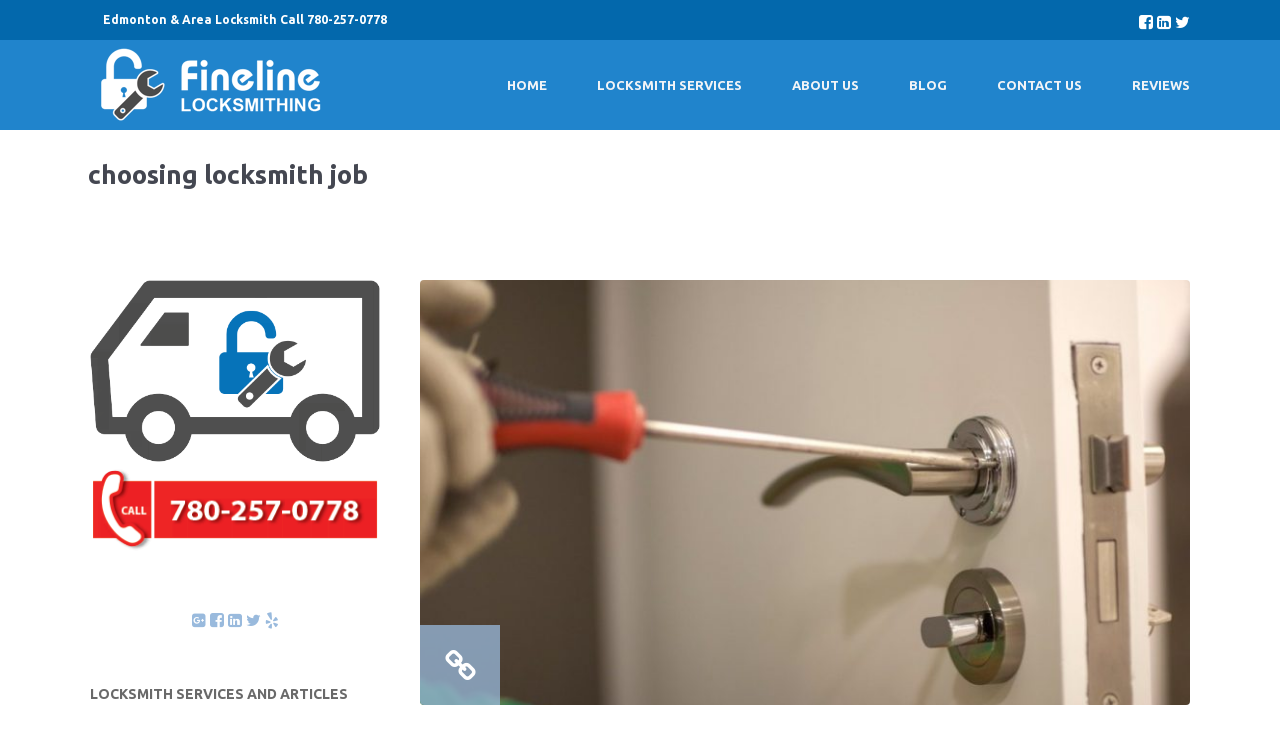

--- FILE ---
content_type: text/html; charset=UTF-8
request_url: https://www.finelinelocksmithing.ca/locksmith-blog/tag/choosing-locksmith-job/
body_size: 13514
content:
<!DOCTYPE html>
<!--[if lt IE 7]><html class="ie6" lang="en"><![endif]-->
<!--[if IE 7]><html class="ie7" lang="en"><![endif]-->
<!--[if IE 8]><html class="ie8" lang="en"><![endif]-->
<!--[if IE 9]><html class="ie9" lang="en"><![endif]-->
<!--[if (gte IE 9)|!(IE)]><!--><html lang="en"><!--<![endif]-->

<head>
	<!-- Google Tag Manager -->
<script type="40c24caaa764fba7d792ee69-text/javascript">(function(w,d,s,l,i){w[l]=w[l]||[];w[l].push({'gtm.start':
new Date().getTime(),event:'gtm.js'});var f=d.getElementsByTagName(s)[0],
j=d.createElement(s),dl=l!='dataLayer'?'&l='+l:'';j.async=true;j.src=
'https://www.googletagmanager.com/gtm.js?id='+i+dl;f.parentNode.insertBefore(j,f);
})(window,document,'script','dataLayer','GTM-MP8W6H2S');</script>
<!-- End Google Tag Manager -->
	
	<meta charset="UTF-8" />
	<meta name="viewport" content="width=device-width, initial-scale=1, maximum-scale=1" />
	<meta name="format-detection" content="telephone=no" />

	<link rel="profile" href="https://gmpg.org/xfn/11" />
	<link rel="pingback" href="https://www.finelinelocksmithing.ca/xmlrpc.php" />
	
	<link rel="shortcut icon" href="https://www.finelinelocksmithing.ca/wp-content/uploads/2015/02/locksmith-fav.ico" />		
	<meta name="geo.region" content="CA-AB" />
<meta name="geo.placename" content="edmonton" />
<meta name="geo.position" content="53.471182;-113.421779" />
<meta name="ICBM" content="53.471182, -113.421779" />
<meta name="google-site-verification" content="bti41-bYL7U1rNJBhELkogcDqREIKpWZPJbUCZXxnjo" />

<meta name="city" content="Spruce Grove" />
<meta name="locality" content="Alberta" />
<meta name="country" content="Canada" />

<meta name="Generator" content="Fineline Locksmithing" />
<meta name="Publisher" content="Fineline Locksmithing" />
<link rel="publisher" href="https://plus.google.com/+FinelinelocksmithingCa/" />
<meta name="author" content="Fineline Locksmithing" />
<link rel="author" href="https://plus.google.com/+FinelinelocksmithingCa/" />
<meta name="Designer" content="Creative Computer Consulting" />
<meta name="copyright" content="Copyright (c) Fineline Locksmithing. All Rights Reserved." />

<meta property="og:title" content="Fineline Locksmithing | Residential, Commercial, Industrial or Automotive Locksmith Services" />
<meta property="og:url" content="http://www.finelinelocksmithing.ca/" />
<meta property="og:type" content="company" />


<meta name="twitter:card" content="summary" />
<meta name="twitter:site" content="@locksmithedm" /> 
<meta name="twitter:title" content="Fineline Locksmithing | Residential, Commercial, Industrial or Automotive Locksmith Services"> 
<meta name="twitter:description" content="Residential, Commercial, Industrial or Automotive Locksmith Services | Fineline Locksmithing | Call 780-257-0778 for Emergency Services or a Quote" /> 
<meta name="twitter:creator" content="@locksmithedm" /> 
<meta name="twitter:image" content="http://www.finelinelocksmithing.ca/wp-content/uploads/2015/02/bg-edmonton-locksmith.jpg" />

	<title>choosing locksmith job &#8211; Fineline Locksmithing</title>
<meta name='robots' content='max-image-preview:large' />

<!-- Google Tag Manager for WordPress by gtm4wp.com -->
<script data-cfasync="false" data-pagespeed-no-defer>
	var gtm4wp_datalayer_name = "dataLayer";
	var dataLayer = dataLayer || [];
</script>
<!-- End Google Tag Manager for WordPress by gtm4wp.com --><link rel='dns-prefetch' href='//www.googletagmanager.com' />
<link rel='dns-prefetch' href='//fonts.googleapis.com' />
<link rel='dns-prefetch' href='//use.fontawesome.com' />
<link rel="alternate" type="application/rss+xml" title="Fineline Locksmithing &raquo; Feed" href="https://www.finelinelocksmithing.ca/feed/" />
<link rel="alternate" type="application/rss+xml" title="Fineline Locksmithing &raquo; Comments Feed" href="https://www.finelinelocksmithing.ca/comments/feed/" />
<link rel="alternate" type="application/rss+xml" title="Fineline Locksmithing &raquo; choosing locksmith job Tag Feed" href="https://www.finelinelocksmithing.ca/locksmith-blog/tag/choosing-locksmith-job/feed/" />
<style id='wp-img-auto-sizes-contain-inline-css' type='text/css'>
img:is([sizes=auto i],[sizes^="auto," i]){contain-intrinsic-size:3000px 1500px}
/*# sourceURL=wp-img-auto-sizes-contain-inline-css */
</style>
<link rel='stylesheet' id='mmm_mega_main_menu-css' href='https://www.finelinelocksmithing.ca/wp-content/plugins/mega_main_menu/src/css/cache.skin.css?ver=1447967552' type='text/css' media='all' />
<style id='wp-emoji-styles-inline-css' type='text/css'>

	img.wp-smiley, img.emoji {
		display: inline !important;
		border: none !important;
		box-shadow: none !important;
		height: 1em !important;
		width: 1em !important;
		margin: 0 0.07em !important;
		vertical-align: -0.1em !important;
		background: none !important;
		padding: 0 !important;
	}
/*# sourceURL=wp-emoji-styles-inline-css */
</style>
<style id='wp-block-library-inline-css' type='text/css'>
:root{--wp-block-synced-color:#7a00df;--wp-block-synced-color--rgb:122,0,223;--wp-bound-block-color:var(--wp-block-synced-color);--wp-editor-canvas-background:#ddd;--wp-admin-theme-color:#007cba;--wp-admin-theme-color--rgb:0,124,186;--wp-admin-theme-color-darker-10:#006ba1;--wp-admin-theme-color-darker-10--rgb:0,107,160.5;--wp-admin-theme-color-darker-20:#005a87;--wp-admin-theme-color-darker-20--rgb:0,90,135;--wp-admin-border-width-focus:2px}@media (min-resolution:192dpi){:root{--wp-admin-border-width-focus:1.5px}}.wp-element-button{cursor:pointer}:root .has-very-light-gray-background-color{background-color:#eee}:root .has-very-dark-gray-background-color{background-color:#313131}:root .has-very-light-gray-color{color:#eee}:root .has-very-dark-gray-color{color:#313131}:root .has-vivid-green-cyan-to-vivid-cyan-blue-gradient-background{background:linear-gradient(135deg,#00d084,#0693e3)}:root .has-purple-crush-gradient-background{background:linear-gradient(135deg,#34e2e4,#4721fb 50%,#ab1dfe)}:root .has-hazy-dawn-gradient-background{background:linear-gradient(135deg,#faaca8,#dad0ec)}:root .has-subdued-olive-gradient-background{background:linear-gradient(135deg,#fafae1,#67a671)}:root .has-atomic-cream-gradient-background{background:linear-gradient(135deg,#fdd79a,#004a59)}:root .has-nightshade-gradient-background{background:linear-gradient(135deg,#330968,#31cdcf)}:root .has-midnight-gradient-background{background:linear-gradient(135deg,#020381,#2874fc)}:root{--wp--preset--font-size--normal:16px;--wp--preset--font-size--huge:42px}.has-regular-font-size{font-size:1em}.has-larger-font-size{font-size:2.625em}.has-normal-font-size{font-size:var(--wp--preset--font-size--normal)}.has-huge-font-size{font-size:var(--wp--preset--font-size--huge)}.has-text-align-center{text-align:center}.has-text-align-left{text-align:left}.has-text-align-right{text-align:right}.has-fit-text{white-space:nowrap!important}#end-resizable-editor-section{display:none}.aligncenter{clear:both}.items-justified-left{justify-content:flex-start}.items-justified-center{justify-content:center}.items-justified-right{justify-content:flex-end}.items-justified-space-between{justify-content:space-between}.screen-reader-text{border:0;clip-path:inset(50%);height:1px;margin:-1px;overflow:hidden;padding:0;position:absolute;width:1px;word-wrap:normal!important}.screen-reader-text:focus{background-color:#ddd;clip-path:none;color:#444;display:block;font-size:1em;height:auto;left:5px;line-height:normal;padding:15px 23px 14px;text-decoration:none;top:5px;width:auto;z-index:100000}html :where(.has-border-color){border-style:solid}html :where([style*=border-top-color]){border-top-style:solid}html :where([style*=border-right-color]){border-right-style:solid}html :where([style*=border-bottom-color]){border-bottom-style:solid}html :where([style*=border-left-color]){border-left-style:solid}html :where([style*=border-width]){border-style:solid}html :where([style*=border-top-width]){border-top-style:solid}html :where([style*=border-right-width]){border-right-style:solid}html :where([style*=border-bottom-width]){border-bottom-style:solid}html :where([style*=border-left-width]){border-left-style:solid}html :where(img[class*=wp-image-]){height:auto;max-width:100%}:where(figure){margin:0 0 1em}html :where(.is-position-sticky){--wp-admin--admin-bar--position-offset:var(--wp-admin--admin-bar--height,0px)}@media screen and (max-width:600px){html :where(.is-position-sticky){--wp-admin--admin-bar--position-offset:0px}}

/*# sourceURL=wp-block-library-inline-css */
</style><style id='global-styles-inline-css' type='text/css'>
:root{--wp--preset--aspect-ratio--square: 1;--wp--preset--aspect-ratio--4-3: 4/3;--wp--preset--aspect-ratio--3-4: 3/4;--wp--preset--aspect-ratio--3-2: 3/2;--wp--preset--aspect-ratio--2-3: 2/3;--wp--preset--aspect-ratio--16-9: 16/9;--wp--preset--aspect-ratio--9-16: 9/16;--wp--preset--color--black: #000000;--wp--preset--color--cyan-bluish-gray: #abb8c3;--wp--preset--color--white: #ffffff;--wp--preset--color--pale-pink: #f78da7;--wp--preset--color--vivid-red: #cf2e2e;--wp--preset--color--luminous-vivid-orange: #ff6900;--wp--preset--color--luminous-vivid-amber: #fcb900;--wp--preset--color--light-green-cyan: #7bdcb5;--wp--preset--color--vivid-green-cyan: #00d084;--wp--preset--color--pale-cyan-blue: #8ed1fc;--wp--preset--color--vivid-cyan-blue: #0693e3;--wp--preset--color--vivid-purple: #9b51e0;--wp--preset--gradient--vivid-cyan-blue-to-vivid-purple: linear-gradient(135deg,rgb(6,147,227) 0%,rgb(155,81,224) 100%);--wp--preset--gradient--light-green-cyan-to-vivid-green-cyan: linear-gradient(135deg,rgb(122,220,180) 0%,rgb(0,208,130) 100%);--wp--preset--gradient--luminous-vivid-amber-to-luminous-vivid-orange: linear-gradient(135deg,rgb(252,185,0) 0%,rgb(255,105,0) 100%);--wp--preset--gradient--luminous-vivid-orange-to-vivid-red: linear-gradient(135deg,rgb(255,105,0) 0%,rgb(207,46,46) 100%);--wp--preset--gradient--very-light-gray-to-cyan-bluish-gray: linear-gradient(135deg,rgb(238,238,238) 0%,rgb(169,184,195) 100%);--wp--preset--gradient--cool-to-warm-spectrum: linear-gradient(135deg,rgb(74,234,220) 0%,rgb(151,120,209) 20%,rgb(207,42,186) 40%,rgb(238,44,130) 60%,rgb(251,105,98) 80%,rgb(254,248,76) 100%);--wp--preset--gradient--blush-light-purple: linear-gradient(135deg,rgb(255,206,236) 0%,rgb(152,150,240) 100%);--wp--preset--gradient--blush-bordeaux: linear-gradient(135deg,rgb(254,205,165) 0%,rgb(254,45,45) 50%,rgb(107,0,62) 100%);--wp--preset--gradient--luminous-dusk: linear-gradient(135deg,rgb(255,203,112) 0%,rgb(199,81,192) 50%,rgb(65,88,208) 100%);--wp--preset--gradient--pale-ocean: linear-gradient(135deg,rgb(255,245,203) 0%,rgb(182,227,212) 50%,rgb(51,167,181) 100%);--wp--preset--gradient--electric-grass: linear-gradient(135deg,rgb(202,248,128) 0%,rgb(113,206,126) 100%);--wp--preset--gradient--midnight: linear-gradient(135deg,rgb(2,3,129) 0%,rgb(40,116,252) 100%);--wp--preset--font-size--small: 13px;--wp--preset--font-size--medium: 20px;--wp--preset--font-size--large: 36px;--wp--preset--font-size--x-large: 42px;--wp--preset--spacing--20: 0.44rem;--wp--preset--spacing--30: 0.67rem;--wp--preset--spacing--40: 1rem;--wp--preset--spacing--50: 1.5rem;--wp--preset--spacing--60: 2.25rem;--wp--preset--spacing--70: 3.38rem;--wp--preset--spacing--80: 5.06rem;--wp--preset--shadow--natural: 6px 6px 9px rgba(0, 0, 0, 0.2);--wp--preset--shadow--deep: 12px 12px 50px rgba(0, 0, 0, 0.4);--wp--preset--shadow--sharp: 6px 6px 0px rgba(0, 0, 0, 0.2);--wp--preset--shadow--outlined: 6px 6px 0px -3px rgb(255, 255, 255), 6px 6px rgb(0, 0, 0);--wp--preset--shadow--crisp: 6px 6px 0px rgb(0, 0, 0);}:where(.is-layout-flex){gap: 0.5em;}:where(.is-layout-grid){gap: 0.5em;}body .is-layout-flex{display: flex;}.is-layout-flex{flex-wrap: wrap;align-items: center;}.is-layout-flex > :is(*, div){margin: 0;}body .is-layout-grid{display: grid;}.is-layout-grid > :is(*, div){margin: 0;}:where(.wp-block-columns.is-layout-flex){gap: 2em;}:where(.wp-block-columns.is-layout-grid){gap: 2em;}:where(.wp-block-post-template.is-layout-flex){gap: 1.25em;}:where(.wp-block-post-template.is-layout-grid){gap: 1.25em;}.has-black-color{color: var(--wp--preset--color--black) !important;}.has-cyan-bluish-gray-color{color: var(--wp--preset--color--cyan-bluish-gray) !important;}.has-white-color{color: var(--wp--preset--color--white) !important;}.has-pale-pink-color{color: var(--wp--preset--color--pale-pink) !important;}.has-vivid-red-color{color: var(--wp--preset--color--vivid-red) !important;}.has-luminous-vivid-orange-color{color: var(--wp--preset--color--luminous-vivid-orange) !important;}.has-luminous-vivid-amber-color{color: var(--wp--preset--color--luminous-vivid-amber) !important;}.has-light-green-cyan-color{color: var(--wp--preset--color--light-green-cyan) !important;}.has-vivid-green-cyan-color{color: var(--wp--preset--color--vivid-green-cyan) !important;}.has-pale-cyan-blue-color{color: var(--wp--preset--color--pale-cyan-blue) !important;}.has-vivid-cyan-blue-color{color: var(--wp--preset--color--vivid-cyan-blue) !important;}.has-vivid-purple-color{color: var(--wp--preset--color--vivid-purple) !important;}.has-black-background-color{background-color: var(--wp--preset--color--black) !important;}.has-cyan-bluish-gray-background-color{background-color: var(--wp--preset--color--cyan-bluish-gray) !important;}.has-white-background-color{background-color: var(--wp--preset--color--white) !important;}.has-pale-pink-background-color{background-color: var(--wp--preset--color--pale-pink) !important;}.has-vivid-red-background-color{background-color: var(--wp--preset--color--vivid-red) !important;}.has-luminous-vivid-orange-background-color{background-color: var(--wp--preset--color--luminous-vivid-orange) !important;}.has-luminous-vivid-amber-background-color{background-color: var(--wp--preset--color--luminous-vivid-amber) !important;}.has-light-green-cyan-background-color{background-color: var(--wp--preset--color--light-green-cyan) !important;}.has-vivid-green-cyan-background-color{background-color: var(--wp--preset--color--vivid-green-cyan) !important;}.has-pale-cyan-blue-background-color{background-color: var(--wp--preset--color--pale-cyan-blue) !important;}.has-vivid-cyan-blue-background-color{background-color: var(--wp--preset--color--vivid-cyan-blue) !important;}.has-vivid-purple-background-color{background-color: var(--wp--preset--color--vivid-purple) !important;}.has-black-border-color{border-color: var(--wp--preset--color--black) !important;}.has-cyan-bluish-gray-border-color{border-color: var(--wp--preset--color--cyan-bluish-gray) !important;}.has-white-border-color{border-color: var(--wp--preset--color--white) !important;}.has-pale-pink-border-color{border-color: var(--wp--preset--color--pale-pink) !important;}.has-vivid-red-border-color{border-color: var(--wp--preset--color--vivid-red) !important;}.has-luminous-vivid-orange-border-color{border-color: var(--wp--preset--color--luminous-vivid-orange) !important;}.has-luminous-vivid-amber-border-color{border-color: var(--wp--preset--color--luminous-vivid-amber) !important;}.has-light-green-cyan-border-color{border-color: var(--wp--preset--color--light-green-cyan) !important;}.has-vivid-green-cyan-border-color{border-color: var(--wp--preset--color--vivid-green-cyan) !important;}.has-pale-cyan-blue-border-color{border-color: var(--wp--preset--color--pale-cyan-blue) !important;}.has-vivid-cyan-blue-border-color{border-color: var(--wp--preset--color--vivid-cyan-blue) !important;}.has-vivid-purple-border-color{border-color: var(--wp--preset--color--vivid-purple) !important;}.has-vivid-cyan-blue-to-vivid-purple-gradient-background{background: var(--wp--preset--gradient--vivid-cyan-blue-to-vivid-purple) !important;}.has-light-green-cyan-to-vivid-green-cyan-gradient-background{background: var(--wp--preset--gradient--light-green-cyan-to-vivid-green-cyan) !important;}.has-luminous-vivid-amber-to-luminous-vivid-orange-gradient-background{background: var(--wp--preset--gradient--luminous-vivid-amber-to-luminous-vivid-orange) !important;}.has-luminous-vivid-orange-to-vivid-red-gradient-background{background: var(--wp--preset--gradient--luminous-vivid-orange-to-vivid-red) !important;}.has-very-light-gray-to-cyan-bluish-gray-gradient-background{background: var(--wp--preset--gradient--very-light-gray-to-cyan-bluish-gray) !important;}.has-cool-to-warm-spectrum-gradient-background{background: var(--wp--preset--gradient--cool-to-warm-spectrum) !important;}.has-blush-light-purple-gradient-background{background: var(--wp--preset--gradient--blush-light-purple) !important;}.has-blush-bordeaux-gradient-background{background: var(--wp--preset--gradient--blush-bordeaux) !important;}.has-luminous-dusk-gradient-background{background: var(--wp--preset--gradient--luminous-dusk) !important;}.has-pale-ocean-gradient-background{background: var(--wp--preset--gradient--pale-ocean) !important;}.has-electric-grass-gradient-background{background: var(--wp--preset--gradient--electric-grass) !important;}.has-midnight-gradient-background{background: var(--wp--preset--gradient--midnight) !important;}.has-small-font-size{font-size: var(--wp--preset--font-size--small) !important;}.has-medium-font-size{font-size: var(--wp--preset--font-size--medium) !important;}.has-large-font-size{font-size: var(--wp--preset--font-size--large) !important;}.has-x-large-font-size{font-size: var(--wp--preset--font-size--x-large) !important;}
/*# sourceURL=global-styles-inline-css */
</style>

<style id='classic-theme-styles-inline-css' type='text/css'>
/*! This file is auto-generated */
.wp-block-button__link{color:#fff;background-color:#32373c;border-radius:9999px;box-shadow:none;text-decoration:none;padding:calc(.667em + 2px) calc(1.333em + 2px);font-size:1.125em}.wp-block-file__button{background:#32373c;color:#fff;text-decoration:none}
/*# sourceURL=/wp-includes/css/classic-themes.min.css */
</style>
<link rel='stylesheet' id='contact-form-7-css' href='https://www.finelinelocksmithing.ca/wp-content/plugins/contact-form-7/includes/css/styles.css?ver=6.1.4' type='text/css' media='all' />
<link rel='stylesheet' id='js_composer_front-css' href='https://www.finelinelocksmithing.ca/wp-content/plugins/js_composer/assets/css/js_composer.min.css?ver=7.6' type='text/css' media='all' />
<link rel='stylesheet' id='core-extend-css' href='https://www.finelinelocksmithing.ca/wp-content/plugins/core-extend/assets/css/core-extend.css?ver=6.9' type='text/css' media='all' />
<link rel='stylesheet' id='font-awesome-css' href='https://www.finelinelocksmithing.ca/wp-content/plugins/core-extend/assets/css/font-awesome.css?ver=4.7.0' type='text/css' media='all' />
<link rel='stylesheet' id='google-fonts-css' href='//fonts.googleapis.com/css?family=Ubuntu%3Alighter%2Cnormal%2Csemi-bold%2Cbold&#038;ver=6.9' type='text/css' media='all' />
<link rel='stylesheet' id='jquery.mmenu-css' href='https://www.finelinelocksmithing.ca/wp-content/themes/quince/css/jquery.mmenu.css?ver=1' type='text/css' media='all' />
<link rel='stylesheet' id='main-css' href='https://www.finelinelocksmithing.ca/wp-content/themes/quince/style.css?ver=6.9' type='text/css' media='all' />
<style id='main-inline-css' type='text/css'>

		.themecolor_bg, .wpb_button.wpb_btn_themecolor, .wpb_button.wpb_btn_themecolor:hover, input[type='submit'], th, #wp-calendar #today, .vc_progress_bar .vc_single_bar.bar_themecolor .vc_bar, #site-navigation .header_cart_button .cart_product_count, .woocommerce a.added_to_cart,.woocommerce-page a.added_to_cart, .header-search .search-input, .pricing-box .plan-badge {background-color:#99badd;}
	::selection{background-color:#99badd;}::-moz-selection{background-color:#99badd;}
		dt,.wpb_button.wpb_btn_themecolor.wpb_btn-minimal, .themecolor_txt, #site-header #site-navigation ul li a:hover, #site-header #site-navigation .search_button:hover, #site-header #site-navigation .header_cart_button:hover, #site-header #site-navigation ul li.megamenu ul li a:hover, #site-header #site-navigation ul li.current-menu-item > a,.single-post #site-header #site-navigation ul li.current_page_parent > a, #site-header #site-navigation ul li.current-menu-ancestor > a, a:hover, #site-header #site-navigation ul li.megamenu ul li.current-menu-item > a,.single-post #site-header #site-navigation ul li.megamenu ul li.current_page_parent > a,#site-header #site-navigation ul li.megamenu ul li.current-menu-ancestor > a, .widget a, span.required, #comments .comment-reply-link:hover,#comments .comment-meta a:hover, .vc_toggle_default .vc_toggle_title .vc_toggle_icon:after, .post-entry-header .entry-meta a:hover, .tag-links:before, #comments p.comment-notes:before, p.logged-in-as:before, p.must-log-in:before, .entry-meta-footer .meta-date:before, article.sticky .post-preview:after, .separator_w_icon i, blockquote:after, article.format-quote .quoute-text:after, article.format-link .link-text:after, article.format-status .status-text:after, article.format-chat p:nth-child(odd):before, .entry-meta-footer a:hover, .footer-sidebar a:hover, .team_member_position, .woocommerce-MyAccount-navigation ul li.is-active a{color:#99badd;}		
	
		.wpb_button.wpb_btn_themecolor, .wpb_button.wpb_btn_themecolor:hover, input[type='submit'], th, #comments .comment-reply-link:hover, #site-navigation, #site-navigation ul li ul, .woocommerce-MyAccount-navigation ul li.is-active {border-color:#99badd;}
	
		.widget-area .widget .tagcloud a:hover, .post-navigation a:hover {background-color:#99badd;}
		article.format-image .post-preview a:after{background-color:#99badd; background-color:rgba(153,186,221, 0.75);}
		article.format-image .post-preview a:hover:after, article.format-image .post-preview a.touch-hover:after {background-color:#99badd; background-color:rgba(153,186,221, 1);}
	#top-bar-wrapper{padding:0px;}#site-header #header-container, #top-bar{max-width:1100px; }#topleft-widget-area{padding-left:0px;} #topright-widget-area{padding-right:0px;}.row-inner{max-width:1130px;}#container.no-sidebar.no-vc, #container.row-inner, .site-info .row-inner, .page-header .row-inner{max-width:1100px;}body{font-family:Ubuntu; color:#575757; font-size:14px}select, input, textarea, .wpb_button{font-family:Ubuntu}#site-navigation ul li{font-family:Ubuntu}h1, h2, h3, h4, h5, h6{font-family:Ubuntu}.heading_wrapper h2, .heading_wrapper .heading_subtitle{font-family:Ubuntu}.widget .widget-title{font-family:Ubuntu}#site-header #header-wrapper, #site-navigation ul li ul{background-color:#2084cc;}#site-header.overlay-header #header-wrapper{background-color:transparent;}#site-header.overlay-header.header-sticked #header-wrapper{background-color:#414856;}@media only screen and (max-width: 979px) {#site-header.overlay-header #header-wrapper {background-color:#414856;}}@media only screen and (max-width: 979px) {#site-header.overlay-header{position:relative;}}#site-header, #site-header #header-container{height:90px;} #site-navigation ul li a, #site-navigation .search_button, #site-navigation .header_cart_link, #site-logo .site-title{line-height:90px;} #site-logo img {max-height:90px;}#top-bar-wrapper{background:#0368ac}#top-bar-wrapper, #top-bar-wrapper a, #top-bar ul li ul li a:after{color:#ffffff}#site-logo h1.site-title a, #site-header #site-navigation ul li a, #site-header #site-navigation ul li ul li a:hover, #site-header #site-navigation .search_button, #site-header #site-navigation .header_cart_button, .toggle-mobile-menu i, #site-header #site-navigation ul li ul li.current-menu-item > a, .single-post #site-header #site-navigation ul li ul li.current_page_parent > a, #site-header #site-navigation ul li ul li.current-menu-ancestor > a  {color:#f2f4f7}#site-header #site-navigation ul li a:hover, #site-header #site-navigation ul li.megamenu ul li a:hover, #site-header #site-navigation ul li.megamenu ul li.current-menu-item > a,.single-post #site-header #site-navigation ul li.megamenu ul li.current_page_parent > a,#site-header #site-navigation ul li.megamenu ul li.current-menu-ancestor > a, #site-header #site-navigation .search_button:hover, #site-header #site-navigation .header_cart_button:hover, #site-header #site-navigation ul li.current-menu-item > a,.single-post #site-header #site-navigation ul li.current_page_parent > a, #site-header #site-navigation ul li.current-menu-ancestor > a {color:#ffffff}#site-header #site-navigation ul li:hover > a {background-color:#1e73be}#site-header #site-navigation ul li.megamenu > ul > li > a, #site-header #site-navigation ul li.megamenu > ul > li:hover > a,  #site-header #site-navigation ul li.megamenu ul li.current-menu-ancestor > a {color:#fff}#site-logo {margin-top:0px}#site-logo {margin-left:0px}#site-logo img.retina-logo{width:240px; height:90px;}#site-navigation{margin-right:-25px}h1{font-size:30px}h2{font-size:24px}h3{font-size:20px}h4{font-size:18px}h5{font-size:16px}h6{font-size:13px}h1, h2, h3, h4, h5, h6, h1 a, h2 a, h3 a, h4 a, h5 a, h6 a, .woocommerce-page.woocommerce-cart .cart-empty, #site-navigation .header_cart_widget .woocommerce .buttons a, #site-navigation .header_cart_widget .woocommerce .total {color:#444751}a, .tag-links span:after {color:#999999}.post-entry-header .entry-meta, .post-entry-header .entry-meta a,.entry-meta-footer ,.entry-meta-footer a{color:#999999}.page-header h1.page-title{color:#444751;}.breadcrumbs-trail,.breadcrumbs-trail a, .breadcrumbs-separator{color:#444751;}.breadcrumbs-trail a:hover{color:#8fc941;}.footer-sidebar .widget{color:#f9f9f9}.footer-sidebar a{color:#e5e5e5}.site-info .widget{color:#8690a7}.site-info a{color:#c5cfdd}.blog article.post-entry {text-align:left}.single-post article.post-entry {text-align:left}#content h4.wpb_toggle{color:#575757}.frontleftcolumn {
background-color:rgba(255, 255, 255, 0.9);
border: 1px solid #ccc;
}

.frontleftcolumns {
text-shadow: 1px 1px 7px rgba(0, 0, 0, 1);
}
.phonenumber {
text-shadow: 0px 0px 0px rgba(0, 0, 0, 0);
font-size: 20px;
}

.emergency-container {
	background-image: url('/wp-content/uploads/2017/08/71d9f032d19645342a77d6692ed4c750.png'); background-repeat:no-repeat; width: auto; height: auto; padding:10px; border: 3px solid silver;
}

.emergency-box { 
background-color: white; opacity: 0.90; margin: auto; padding:5px; border-radius: 18px; border: 1px solid black; text-align: center;
}
.emergency-header {
	height: auto; width: 95%; margin: auto; background-color: red; color: white; font-weight: bold; font-size: 26px; text-align:center; border-radius: 18px;
}

.emergency-text {
	margin: auto; padding:5px; border-radius: 18px; font-weight: bold; font-size: 20px; color: black;
}

.emergency-subheader {
	width: 95%; height: auto; background-color: red; color: white; text-align:center; font-weight:bold; margin-right: auto; margin-top: 5px; margin-left: auto; padding: 8px; border-radius: 18px;
}

/*# sourceURL=main-inline-css */
</style>
<link rel='stylesheet' id='esg-plugin-settings-css' href='https://www.finelinelocksmithing.ca/wp-content/plugins/essential-grid/public/assets/css/settings.css?ver=3.1.2.2' type='text/css' media='all' />
<link rel='stylesheet' id='tp-fontello-css' href='https://www.finelinelocksmithing.ca/wp-content/plugins/essential-grid/public/assets/font/fontello/css/fontello.css?ver=3.1.2.2' type='text/css' media='all' />
<link rel='stylesheet' id='js_composer_custom_css-css' href='//www.finelinelocksmithing.ca/wp-content/uploads/js_composer/custom.css?ver=7.6' type='text/css' media='all' />
<link rel='stylesheet' id='bfa-font-awesome-css' href='https://use.fontawesome.com/releases/v5.15.4/css/all.css?ver=2.0.3' type='text/css' media='all' />
<link rel='stylesheet' id='bfa-font-awesome-v4-shim-css' href='https://use.fontawesome.com/releases/v5.15.4/css/v4-shims.css?ver=2.0.3' type='text/css' media='all' />
<style id='bfa-font-awesome-v4-shim-inline-css' type='text/css'>

			@font-face {
				font-family: 'FontAwesome';
				src: url('https://use.fontawesome.com/releases/v5.15.4/webfonts/fa-brands-400.eot'),
				url('https://use.fontawesome.com/releases/v5.15.4/webfonts/fa-brands-400.eot?#iefix') format('embedded-opentype'),
				url('https://use.fontawesome.com/releases/v5.15.4/webfonts/fa-brands-400.woff2') format('woff2'),
				url('https://use.fontawesome.com/releases/v5.15.4/webfonts/fa-brands-400.woff') format('woff'),
				url('https://use.fontawesome.com/releases/v5.15.4/webfonts/fa-brands-400.ttf') format('truetype'),
				url('https://use.fontawesome.com/releases/v5.15.4/webfonts/fa-brands-400.svg#fontawesome') format('svg');
			}

			@font-face {
				font-family: 'FontAwesome';
				src: url('https://use.fontawesome.com/releases/v5.15.4/webfonts/fa-solid-900.eot'),
				url('https://use.fontawesome.com/releases/v5.15.4/webfonts/fa-solid-900.eot?#iefix') format('embedded-opentype'),
				url('https://use.fontawesome.com/releases/v5.15.4/webfonts/fa-solid-900.woff2') format('woff2'),
				url('https://use.fontawesome.com/releases/v5.15.4/webfonts/fa-solid-900.woff') format('woff'),
				url('https://use.fontawesome.com/releases/v5.15.4/webfonts/fa-solid-900.ttf') format('truetype'),
				url('https://use.fontawesome.com/releases/v5.15.4/webfonts/fa-solid-900.svg#fontawesome') format('svg');
			}

			@font-face {
				font-family: 'FontAwesome';
				src: url('https://use.fontawesome.com/releases/v5.15.4/webfonts/fa-regular-400.eot'),
				url('https://use.fontawesome.com/releases/v5.15.4/webfonts/fa-regular-400.eot?#iefix') format('embedded-opentype'),
				url('https://use.fontawesome.com/releases/v5.15.4/webfonts/fa-regular-400.woff2') format('woff2'),
				url('https://use.fontawesome.com/releases/v5.15.4/webfonts/fa-regular-400.woff') format('woff'),
				url('https://use.fontawesome.com/releases/v5.15.4/webfonts/fa-regular-400.ttf') format('truetype'),
				url('https://use.fontawesome.com/releases/v5.15.4/webfonts/fa-regular-400.svg#fontawesome') format('svg');
				unicode-range: U+F004-F005,U+F007,U+F017,U+F022,U+F024,U+F02E,U+F03E,U+F044,U+F057-F059,U+F06E,U+F070,U+F075,U+F07B-F07C,U+F080,U+F086,U+F089,U+F094,U+F09D,U+F0A0,U+F0A4-F0A7,U+F0C5,U+F0C7-F0C8,U+F0E0,U+F0EB,U+F0F3,U+F0F8,U+F0FE,U+F111,U+F118-F11A,U+F11C,U+F133,U+F144,U+F146,U+F14A,U+F14D-F14E,U+F150-F152,U+F15B-F15C,U+F164-F165,U+F185-F186,U+F191-F192,U+F1AD,U+F1C1-F1C9,U+F1CD,U+F1D8,U+F1E3,U+F1EA,U+F1F6,U+F1F9,U+F20A,U+F247-F249,U+F24D,U+F254-F25B,U+F25D,U+F267,U+F271-F274,U+F279,U+F28B,U+F28D,U+F2B5-F2B6,U+F2B9,U+F2BB,U+F2BD,U+F2C1-F2C2,U+F2D0,U+F2D2,U+F2DC,U+F2ED,U+F328,U+F358-F35B,U+F3A5,U+F3D1,U+F410,U+F4AD;
			}
		
/*# sourceURL=bfa-font-awesome-v4-shim-inline-css */
</style>
<script type="40c24caaa764fba7d792ee69-text/javascript" src="https://www.finelinelocksmithing.ca/wp-includes/js/jquery/jquery.min.js?ver=3.7.1" id="jquery-core-js"></script>
<script type="40c24caaa764fba7d792ee69-text/javascript" src="https://www.finelinelocksmithing.ca/wp-includes/js/jquery/jquery-migrate.min.js?ver=3.4.1" id="jquery-migrate-js"></script>
<script type="40c24caaa764fba7d792ee69-text/javascript" src="https://www.finelinelocksmithing.ca/wp-content/themes/quince/js/init.js?ver=6.9" id="main-js-js"></script>
<script type="40c24caaa764fba7d792ee69-text/javascript" src="https://www.finelinelocksmithing.ca/wp-content/themes/quince/js/sticky-header.js?ver=6.9" id="sticky-header-js-js"></script>
<script type="40c24caaa764fba7d792ee69-text/javascript" id="_tpt-js-before">
/* <![CDATA[ */
 window.ESG ??= {}; ESG.E ??= {}; ESG.E.site_url = 'https://www.finelinelocksmithing.ca'; ESG.E.plugin_url = 'https://www.finelinelocksmithing.ca/wp-content/plugins/essential-grid/'; ESG.E.tptools = true; ESG.E.waitTptFunc ??= []; ESG.F ??= {}; ESG.F.waitTpt = () => { if ( typeof jQuery==='undefined' || !window?._tpt?.regResource || !ESG?.E?.plugin_url || (!ESG.E.tptools && !window?.SR7?.E?.plugin_url) ) return setTimeout(ESG.F.waitTpt, 29); if (!window._tpt.gsap) window._tpt.regResource({id: 'tpgsap', url : ESG.E.tptools && ESG.E.plugin_url+'/public/assets/js/libs/tpgsap.js' || SR7.E.plugin_url + 'public/js/libs/tpgsap.js'}); _tpt.checkResources(['tpgsap']).then(() => { if (window.tpGS && !_tpt?.Back) { _tpt.eases = tpGS.eases; Object.keys(_tpt.eases).forEach((e) => {_tpt[e] === undefined && (_tpt[e] = tpGS[e])}); } ESG.E.waitTptFunc.forEach((f) => { typeof f === 'function' && f(); }); ESG.E.waitTptFunc = []; }); }
//# sourceURL=_tpt-js-before
/* ]]> */
</script>
<script type="40c24caaa764fba7d792ee69-text/javascript" src="https://www.finelinelocksmithing.ca/wp-content/plugins/essential-grid/public/assets/js/libs/tptools.js?ver=6.7.5" id="_tpt-js" async="async" data-wp-strategy="async"></script>

<!-- Google tag (gtag.js) snippet added by Site Kit -->
<!-- Google Analytics snippet added by Site Kit -->
<script type="40c24caaa764fba7d792ee69-text/javascript" src="https://www.googletagmanager.com/gtag/js?id=GT-T5NMTK4" id="google_gtagjs-js" async></script>
<script type="40c24caaa764fba7d792ee69-text/javascript" id="google_gtagjs-js-after">
/* <![CDATA[ */
window.dataLayer = window.dataLayer || [];function gtag(){dataLayer.push(arguments);}
gtag("set","linker",{"domains":["www.finelinelocksmithing.ca"]});
gtag("js", new Date());
gtag("set", "developer_id.dZTNiMT", true);
gtag("config", "GT-T5NMTK4");
 window._googlesitekit = window._googlesitekit || {}; window._googlesitekit.throttledEvents = []; window._googlesitekit.gtagEvent = (name, data) => { var key = JSON.stringify( { name, data } ); if ( !! window._googlesitekit.throttledEvents[ key ] ) { return; } window._googlesitekit.throttledEvents[ key ] = true; setTimeout( () => { delete window._googlesitekit.throttledEvents[ key ]; }, 5 ); gtag( "event", name, { ...data, event_source: "site-kit" } ); }; 
//# sourceURL=google_gtagjs-js-after
/* ]]> */
</script>
<script type="40c24caaa764fba7d792ee69-text/javascript"></script><link rel="https://api.w.org/" href="https://www.finelinelocksmithing.ca/wp-json/" /><link rel="alternate" title="JSON" type="application/json" href="https://www.finelinelocksmithing.ca/wp-json/wp/v2/tags/63" /><link rel="EditURI" type="application/rsd+xml" title="RSD" href="https://www.finelinelocksmithing.ca/xmlrpc.php?rsd" />
<meta name="generator" content="WordPress 6.9" />
<meta name="generator" content="Site Kit by Google 1.171.0" />
<!-- Google Tag Manager for WordPress by gtm4wp.com -->
<!-- GTM Container placement set to off -->
<script data-cfasync="false" data-pagespeed-no-defer>
	var dataLayer_content = {"pagePostType":"post","pagePostType2":"tag-post"};
	dataLayer.push( dataLayer_content );
</script>
<script data-cfasync="false" data-pagespeed-no-defer>
	console.warn && console.warn("[GTM4WP] Google Tag Manager container code placement set to OFF !!!");
	console.warn && console.warn("[GTM4WP] Data layer codes are active but GTM container must be loaded using custom coding !!!");
</script>
<!-- End Google Tag Manager for WordPress by gtm4wp.com --><meta name="generator" content="Powered by WPBakery Page Builder - drag and drop page builder for WordPress."/>
<link rel="icon" href="https://www.finelinelocksmithing.ca/wp-content/uploads/2015/02/cropped-fineline-locksmithing-logo-icon-32x32.jpg" sizes="32x32" />
<link rel="icon" href="https://www.finelinelocksmithing.ca/wp-content/uploads/2015/02/cropped-fineline-locksmithing-logo-icon-192x192.jpg" sizes="192x192" />
<link rel="apple-touch-icon" href="https://www.finelinelocksmithing.ca/wp-content/uploads/2015/02/cropped-fineline-locksmithing-logo-icon-180x180.jpg" />
<meta name="msapplication-TileImage" content="https://www.finelinelocksmithing.ca/wp-content/uploads/2015/02/cropped-fineline-locksmithing-logo-icon-270x270.jpg" />
<noscript><style> .wpb_animate_when_almost_visible { opacity: 1; }</style></noscript>
</head>
	
<body class="archive tag tag-choosing-locksmith-job tag-63 wp-theme-quince mmm mega_main_menu-2-1-1 wpb-js-composer js-comp-ver-7.6 vc_responsive">
	
	<!-- Google Tag Manager (noscript) -->
	<noscript><iframe src="https://www.googletagmanager.com/ns.html?id=GTM-MP8W6H2S"
	height="0" width="0" style="display:none;visibility:hidden"></iframe></noscript>
	<!-- End Google Tag Manager (noscript) -->
	
	<div id="wrapper">
		
				
		<div id="top-bar-wrapper" class="clearfix">
	<div id="top-bar">
	
					<div id="topleft-widget-area">
				<ul>
					<li id="text-3" class="widget-container widget_text">			<div class="textwidget"><b style="padding-left: 13px">Edmonton & Area Locksmith <a style="color: #ffffff;" href="tel:7802570778">Call 780-257-0778</a></b></div>
		</li>				</ul>
			</div>
			
		
					<div id="topright-widget-area">
				<ul>
					<li id="text-17" class="widget-container widget_text">			<div class="textwidget"><center><span style="font-size: 16px;">

<a href="https://www.facebook.com/finelinelocksmithing" target="_blank"><i class="fa fa-facebook-square " ></i></a> 

<a href="https://www.linkedin.com/company/fineline-locksmithing" target="_blank"><i class="fa fa-linkedin-square " ></i></a> 

<a href="https://twitter.com/locksmithedm" target="_blank"><i class="fa fa-twitter " ></i></a>
</span></center></div>
		</li>				</ul>
			</div>
			

	</div>
</div>		
		<header id="site-header" class="" role="banner">
			<div id="header-wrapper">
				<div id="header-container" class="clearfix">
					<div id="site-logo">
						<a href="https://www.finelinelocksmithing.ca">
					<img src="https://www.finelinelocksmithing.ca/wp-content/uploads/2015/02/locksmith.png" alt="Fineline Locksmithing" class="default-logo" />
					<img src="https://www.finelinelocksmithing.ca/wp-content/uploads/2015/02/locksmith-x2.png" width="240" height="90" alt="Fineline Locksmithing" class="retina-logo" />
				</a>					</div>
					
					<nav id="site-navigation" role="navigation">
						<div class="menu-container"><ul id="menu-2-main-menu" class="menu"><li id="menu-item-1240" class="menu-item menu-item-type-post_type menu-item-object-page menu-item-has-children menu-item-1240"><a href="https://www.finelinelocksmithing.ca/locksmith-edmonton-fineline-locksmith-edmonton/" title="Locksmith Edmonton – Fineline Locksmith in Edmonton">Home</a>
<ul class="sub-menu">
	<li id="menu-item-1241" class="menu-item menu-item-type-post_type menu-item-object-page menu-item-1241"><a href="https://www.finelinelocksmithing.ca/locksmith-edmonton-fineline-locksmith-edmonton/" title="Fineline Locksmithing Edmonton">Fineline Locksmithing | Edmonton</a></li>
	<li id="menu-item-2744" class="menu-item menu-item-type-post_type menu-item-object-page menu-item-2744"><a href="https://www.finelinelocksmithing.ca/locksmith-spruce-grove-fineline-locksmithing/">Fineline Locksmithing | Spruce Grove</a></li>
	<li id="menu-item-2745" class="menu-item menu-item-type-post_type menu-item-object-page menu-item-2745"><a href="https://www.finelinelocksmithing.ca/locksmith-stony-plain-fineline-locksmithing/">Fineline Locksmithing | Stony Plain</a></li>
</ul>
</li>
<li id="menu-item-1239" class="menu-item menu-item-type-post_type menu-item-object-page menu-item-has-children menu-item-1239"><a href="https://www.finelinelocksmithing.ca/locksmith-service/">Locksmith Services</a>
<ul class="sub-menu">
	<li id="menu-item-982" class="menu-item menu-item-type-post_type menu-item-object-page menu-item-home menu-item-982"><a href="https://www.finelinelocksmithing.ca/" title="Residential Lockmith">Residential Locksmith</a></li>
	<li id="menu-item-981" class="menu-item menu-item-type-post_type menu-item-object-page menu-item-981"><a href="https://www.finelinelocksmithing.ca/locksmith-service/commercial-locksmith/">Commercial Locksmith</a></li>
	<li id="menu-item-990" class="menu-item menu-item-type-post_type menu-item-object-page menu-item-990"><a href="https://www.finelinelocksmithing.ca/locksmith-service/multi-unit-locksmith/">Multi-Unit Locksmith</a></li>
	<li id="menu-item-980" class="menu-item menu-item-type-post_type menu-item-object-page menu-item-980"><a href="https://www.finelinelocksmithing.ca/locksmith-service/automotive-locksmith/">Automotive Locksmith</a></li>
</ul>
</li>
<li id="menu-item-1238" class="menu-item menu-item-type-post_type menu-item-object-page menu-item-1238"><a href="https://www.finelinelocksmithing.ca/about-us/">About Us</a></li>
<li id="menu-item-1236" class="menu-item menu-item-type-post_type menu-item-object-page current_page_parent menu-item-1236"><a href="https://www.finelinelocksmithing.ca/locksmith-blog/" title="Locksmith Blog – Articles and Reviews about locksmith services and Products">Blog</a></li>
<li id="menu-item-1237" class="menu-item menu-item-type-post_type menu-item-object-page menu-item-1237"><a href="https://www.finelinelocksmithing.ca/contact-us/">Contact Us</a></li>
<li id="menu-item-2415" class="menu-item menu-item-type-post_type menu-item-object-page menu-item-2415"><a href="https://www.finelinelocksmithing.ca/contact-us/fineline-locksmithing-reviews/">Reviews</a></li>
</ul></div>						
												
											
					</nav><!-- #site-navigation -->
					
													
					<a href="#mobile-site-navigation" class="toggle-mobile-menu"><i class="fa fa-bars"></i></a>
				</div><!-- #header-container -->	
			</div><!-- #header-wrapper -->	
		</header><!-- #site-header -->	
		
		
	
		
	
		<div class="page-header">
			<div class="row-inner">
				<h1 class="page-title">
				
					choosing locksmith job				
				</h1>
							</div><!-- .row-inner -->	
		</div><!-- .page-header -->
			
		<div id="main" class="clearfix">
		<div id="container" class="row-inner">
			
			<div id="content" class="float-right">

					
	<article id="post-1130" class="post-entry clearfix post-1130 post type-post status-publish format-image has-post-thumbnail hentry category-locksmith-blog tag-become-locksmith tag-choosing-locksmith-job tag-how-to-become-a-locksmith tag-locksmith tag-locksmith-alberta tag-locksmith-training post_format-post-format-image" role="article">
	
					
		<div class="post-preview"><a href="https://www.finelinelocksmithing.ca/locksmith-blog/how-to-become-a-locksmith/" class="local-image"><img alt="How to become a Locksmith in Alberta, and How to choose which company to work for" src="https://www.finelinelocksmithing.ca/wp-content/uploads/2015/02/lock-install-e1447281000347-800x500.jpg" /></a></div>		
					<header class="post-entry-header">
				<h1 class="entry-title"><a href="https://www.finelinelocksmithing.ca/locksmith-blog/how-to-become-a-locksmith/" title="Permalink to How to become a Locksmith in Alberta, and How to choose which company to work for" rel="bookmark">How to become a Locksmith in Alberta, and How to choose which company to work for</a></h1>

				<div class="entry-meta"><span class="meta-date"><a href="https://www.finelinelocksmithing.ca/locksmith-blog/how-to-become-a-locksmith/">November 11, 2015</a></span><span class="meta-category">Posted in&nbsp;<a href="https://www.finelinelocksmithing.ca/locksmith-blog/category/locksmith-blog/" rel="category tag">Locksmith Blog</a></span><span class="meta-author">Written by&nbsp;<a class="author-url" href="https://www.finelinelocksmithing.ca/locksmith-blog/author/admin/" title="View all posts by Locksmith Edmonton - Call 780-257-0778">Locksmith Edmonton - Call 780-257-0778</a></span></div>			</header><!-- .entry-header -->
		
					<div class="entry-summary">
									<p>How to become a Locksmith in Alberta, and How to choose which company to work for. If you want to become a locksmith, the first thing you need to do is find a company that is willing to apprentice you. In Alberta it is illegal to work in the locksmith trade unless you are a [&hellip;]</p>
							</div><!-- .entry-summary -->
				
		
	</article><!-- #post-1130 -->					
					<nav class="post-navigation" role="navigation">
											</nav>

				</div><!-- #content -->

				<div id="sidebar" class="float-left">
							<div class="page-sidebar">
			<div class="widget-area">
				<aside id="custom_html-3" class="widget_text widget widget_custom_html"><div class="textwidget custom-html-widget"> <img src="https://www.finelinelocksmithing.ca/wp-content/uploads/2015/10/van-icon2.png" alt=" Edmonton Locksmith" style="">
<a href="tel:780-257-0778"><img src="https://www.finelinelocksmithing.ca/wp-content/uploads/2015/10/call-full-front.png" alt=" Edmonton Locksmith" style=""></a></div></aside><aside id="custom_html-4" class="widget_text widget widget_custom_html"><div class="textwidget custom-html-widget"><center><span style="font-size: 16px;"><a href="https://plus.google.com/+FinelinelocksmithingCa/"><i class="fa fa-google-plus-square " ></i></a> 

<a href="https://www.facebook.com/finelinelocksmithing"><i class="fa fa-facebook-square " ></i></a> 

<a href="https://www.linkedin.com/company/fineline-locksmithing"><i class="fa fa-linkedin-square " ></i></a> <a href="https://twitter.com/locksmithedm"><i class="fa fa-twitter " ></i></a>

<a href="https://www.yelp.ca/biz/fineline-locksmithing-edmonton"><i class="fa fa-yelp " ></i></a></span></center></div></aside>
		<aside id="recent-posts-2" class="widget widget_recent_entries">
		<h3 class="widget-title">Locksmith Services and Articles</h3>
		<ul>
											<li>
					<a href="https://www.finelinelocksmithing.ca/locksmith-blog/always-apartment-building-locks-rekeyed/">Always Have Apartment Building Locks Rekeyed</a>
									</li>
											<li>
					<a href="https://www.finelinelocksmithing.ca/locksmith-blog/managing-risk-and-securing-your-work-van/">Managing Risk and Securing your work Van</a>
									</li>
											<li>
					<a href="https://www.finelinelocksmithing.ca/locksmith-blog/lost-car-key-programming/">Lost Car Key Programming</a>
									</li>
											<li>
					<a href="https://www.finelinelocksmithing.ca/locksmith-blog/understanding-master-key-systems/">Understanding Master Key Systems</a>
									</li>
											<li>
					<a href="https://www.finelinelocksmithing.ca/locksmith-blog/bought-car-auction-need-get-key-made/">I bought a car at auction and I need to get a key made for it</a>
									</li>
					</ul>

		</aside><aside id="archives-2" class="widget widget_archive"><h3 class="widget-title">Archives</h3>
			<ul>
					<li><a href='https://www.finelinelocksmithing.ca/locksmith-blog/2018/02/'>February 2018</a></li>
	<li><a href='https://www.finelinelocksmithing.ca/locksmith-blog/2018/01/'>January 2018</a></li>
	<li><a href='https://www.finelinelocksmithing.ca/locksmith-blog/2017/12/'>December 2017</a></li>
	<li><a href='https://www.finelinelocksmithing.ca/locksmith-blog/2017/10/'>October 2017</a></li>
	<li><a href='https://www.finelinelocksmithing.ca/locksmith-blog/2017/09/'>September 2017</a></li>
	<li><a href='https://www.finelinelocksmithing.ca/locksmith-blog/2016/06/'>June 2016</a></li>
	<li><a href='https://www.finelinelocksmithing.ca/locksmith-blog/2015/12/'>December 2015</a></li>
	<li><a href='https://www.finelinelocksmithing.ca/locksmith-blog/2015/11/'>November 2015</a></li>
	<li><a href='https://www.finelinelocksmithing.ca/locksmith-blog/2015/10/'>October 2015</a></li>
	<li><a href='https://www.finelinelocksmithing.ca/locksmith-blog/2015/08/'>August 2015</a></li>
			</ul>

			</aside>			</div>
		</div><!-- .page-sidebar -->				</div>
					</div><!-- #container -->
		
	</div><!-- #main  -->

	
<footer class="site-footer">
	<div class="wpb_row">

					<div class="footer-sidebar">
				<div class="row-inner">
											<div class="vc_col-sm-4">
							<div class="widget-area">
								<aside id="nav_menu-4" class="widget widget_nav_menu"><div class="menu-top-bar-container"><ul id="menu-top-bar" class="menu"><li id="menu-item-978" class="menu-item menu-item-type-post_type menu-item-object-page menu-item-978"><a href="https://www.finelinelocksmithing.ca/locksmith-edmonton-fineline-locksmith-edmonton/" title="Locksmith Edmonton – Fineline Locksmithing">Home</a></li>
<li id="menu-item-979" class="menu-item menu-item-type-post_type menu-item-object-page menu-item-979"><a href="https://www.finelinelocksmithing.ca/locksmith-service/" title="Locksmith Services Edmonton">Locksmith Services</a></li>
<li id="menu-item-976" class="menu-item menu-item-type-post_type menu-item-object-page current_page_parent menu-item-976"><a href="https://www.finelinelocksmithing.ca/locksmith-blog/" title="Locksmith Edmonton Blog">Blog</a></li>
<li id="menu-item-977" class="menu-item menu-item-type-post_type menu-item-object-page menu-item-977"><a href="https://www.finelinelocksmithing.ca/about-us/" title="Locksmith Edmonton &#8211; About Fineline Locksmithing">About Us</a></li>
<li id="menu-item-975" class="menu-item menu-item-type-post_type menu-item-object-page menu-item-975"><a href="https://www.finelinelocksmithing.ca/contact-us/" title="Locksmith Edmonton &#8211; Contact Fineline Locksmithing">Contact Us</a></li>
<li id="menu-item-2422" class="menu-item menu-item-type-post_type menu-item-object-page menu-item-2422"><a href="https://www.finelinelocksmithing.ca/contact-us/fineline-locksmithing-reviews/">Reviews</a></li>
</ul></div></aside>							</div>
						</div>
					
					
											<div class="vc_col-sm-4">
							<div class="widget-area">
								<aside id="text-5" class="widget widget_text">			<div class="textwidget"><p>Call <span style="font: 20px"> <a style="color: #ffffff;" href="tel:7802570778" itemprop="telephone">780-257-0778</a></span><br />
 <a href="/cdn-cgi/l/email-protection#690a1c1b1d001a290f00070c0500070c05060a021a04001d0100070e470a08" itemprop="email">Email Us</a></p>
</div>
		</aside><aside id="text-11" class="widget widget_text">			<div class="textwidget"><span style="font-size: 16px;"><a href="https://plus.google.com/+FinelinelocksmithingCa/" target="_blank"><i class="fa fa-google-plus-square " ></i></a> 

<a href="https://www.facebook.com/finelinelocksmithing" target="_blank"><i class="fa fa-facebook-square " ></i></a> 

<a href="https://www.linkedin.com/company/fineline-locksmithing" target="_blank"><i class="fa fa-linkedin-square " ></i></a> 

<a href="https://twitter.com/locksmithedm" target="_blank"><i class="fa fa-twitter " ></i></a>

<a href="https://www.yelp.ca/biz/fineline-locksmithing-edmonton" target="_blank"><i class="fa fa-yelp " ></i></a></span></div>
		</aside><aside id="text-9" class="widget widget_text">			<div class="textwidget"><br>
<img src="/wp-content/uploads/2015/02/locksmith-edmonton-payments.png" alt="Locksmith Edmonton Payments" style="width:204px;"></div>
		</aside><aside id="text-15" class="widget widget_text">			<div class="textwidget"></div>
		</aside>							</div>	
						</div>
					
									</div><!-- .row-inner -->
			</div><!-- .footer-sidebar -->
			
		
			
			<div class="site-info"> 
				<div class="row-inner">
					<aside id="text-10" class="widget widget_text">			<div class="textwidget"><p>Copyright 2024 &#8211; Fineline Locksmithing &#8211; Locksmith Edmonton &amp; Area</p>
</div>
		</aside>				</div>
			</div>	
			
		
	</div><!-- .wpb_row -->
</footer><!-- .site-footer -->	
	<nav id="mobile-site-navigation" role="navigation">
		<ul id="menu-2-main-menu-1" class="menu"><li class="menu-item menu-item-type-post_type menu-item-object-page menu-item-has-children menu-item-1240"><a href="https://www.finelinelocksmithing.ca/locksmith-edmonton-fineline-locksmith-edmonton/" title="Locksmith Edmonton – Fineline Locksmith in Edmonton">Home</a>
<ul class="sub-menu">
	<li class="menu-item menu-item-type-post_type menu-item-object-page menu-item-1241"><a href="https://www.finelinelocksmithing.ca/locksmith-edmonton-fineline-locksmith-edmonton/" title="Fineline Locksmithing Edmonton">Fineline Locksmithing | Edmonton</a></li>
	<li class="menu-item menu-item-type-post_type menu-item-object-page menu-item-2744"><a href="https://www.finelinelocksmithing.ca/locksmith-spruce-grove-fineline-locksmithing/">Fineline Locksmithing | Spruce Grove</a></li>
	<li class="menu-item menu-item-type-post_type menu-item-object-page menu-item-2745"><a href="https://www.finelinelocksmithing.ca/locksmith-stony-plain-fineline-locksmithing/">Fineline Locksmithing | Stony Plain</a></li>
</ul>
</li>
<li class="menu-item menu-item-type-post_type menu-item-object-page menu-item-has-children menu-item-1239"><a href="https://www.finelinelocksmithing.ca/locksmith-service/">Locksmith Services</a>
<ul class="sub-menu">
	<li class="menu-item menu-item-type-post_type menu-item-object-page menu-item-home menu-item-982"><a href="https://www.finelinelocksmithing.ca/" title="Residential Lockmith">Residential Locksmith</a></li>
	<li class="menu-item menu-item-type-post_type menu-item-object-page menu-item-981"><a href="https://www.finelinelocksmithing.ca/locksmith-service/commercial-locksmith/">Commercial Locksmith</a></li>
	<li class="menu-item menu-item-type-post_type menu-item-object-page menu-item-990"><a href="https://www.finelinelocksmithing.ca/locksmith-service/multi-unit-locksmith/">Multi-Unit Locksmith</a></li>
	<li class="menu-item menu-item-type-post_type menu-item-object-page menu-item-980"><a href="https://www.finelinelocksmithing.ca/locksmith-service/automotive-locksmith/">Automotive Locksmith</a></li>
</ul>
</li>
<li class="menu-item menu-item-type-post_type menu-item-object-page menu-item-1238"><a href="https://www.finelinelocksmithing.ca/about-us/">About Us</a></li>
<li class="menu-item menu-item-type-post_type menu-item-object-page current_page_parent menu-item-1236"><a href="https://www.finelinelocksmithing.ca/locksmith-blog/" title="Locksmith Blog – Articles and Reviews about locksmith services and Products">Blog</a></li>
<li class="menu-item menu-item-type-post_type menu-item-object-page menu-item-1237"><a href="https://www.finelinelocksmithing.ca/contact-us/">Contact Us</a></li>
<li class="menu-item menu-item-type-post_type menu-item-object-page menu-item-2415"><a href="https://www.finelinelocksmithing.ca/contact-us/fineline-locksmithing-reviews/">Reviews</a></li>
</ul>	</nav><!-- #mobile-site-navigation -->
	
</div><!-- #wrapper -->

<a href="#top" class="scrollToTop"><i class="fa fa-chevron-up"></i></a>	
		
<script data-cfasync="false" src="/cdn-cgi/scripts/5c5dd728/cloudflare-static/email-decode.min.js"></script><script type="speculationrules">
{"prefetch":[{"source":"document","where":{"and":[{"href_matches":"/*"},{"not":{"href_matches":["/wp-*.php","/wp-admin/*","/wp-content/uploads/*","/wp-content/*","/wp-content/plugins/*","/wp-content/themes/quince/*","/*\\?(.+)"]}},{"not":{"selector_matches":"a[rel~=\"nofollow\"]"}},{"not":{"selector_matches":".no-prefetch, .no-prefetch a"}}]},"eagerness":"conservative"}]}
</script>
<script type="40c24caaa764fba7d792ee69-text/javascript" src="https://www.finelinelocksmithing.ca/wp-includes/js/dist/hooks.min.js?ver=dd5603f07f9220ed27f1" id="wp-hooks-js"></script>
<script type="40c24caaa764fba7d792ee69-text/javascript" src="https://www.finelinelocksmithing.ca/wp-includes/js/dist/i18n.min.js?ver=c26c3dc7bed366793375" id="wp-i18n-js"></script>
<script type="40c24caaa764fba7d792ee69-text/javascript" id="wp-i18n-js-after">
/* <![CDATA[ */
wp.i18n.setLocaleData( { 'text direction\u0004ltr': [ 'ltr' ] } );
//# sourceURL=wp-i18n-js-after
/* ]]> */
</script>
<script type="40c24caaa764fba7d792ee69-text/javascript" src="https://www.finelinelocksmithing.ca/wp-content/plugins/contact-form-7/includes/swv/js/index.js?ver=6.1.4" id="swv-js"></script>
<script type="40c24caaa764fba7d792ee69-text/javascript" id="contact-form-7-js-before">
/* <![CDATA[ */
var wpcf7 = {
    "api": {
        "root": "https:\/\/www.finelinelocksmithing.ca\/wp-json\/",
        "namespace": "contact-form-7\/v1"
    }
};
//# sourceURL=contact-form-7-js-before
/* ]]> */
</script>
<script type="40c24caaa764fba7d792ee69-text/javascript" src="https://www.finelinelocksmithing.ca/wp-content/plugins/contact-form-7/includes/js/index.js?ver=6.1.4" id="contact-form-7-js"></script>
<script type="40c24caaa764fba7d792ee69-text/javascript" src="https://www.finelinelocksmithing.ca/wp-content/plugins/mega_main_menu/src/js/frontend.js?ver=6.9" id="mmm_menu_functions-js"></script>
<script type="40c24caaa764fba7d792ee69-text/javascript" id="jquery.mmenu-js-js-extra">
/* <![CDATA[ */
var objectL10n = {"title":"Menu"};
//# sourceURL=jquery.mmenu-js-js-extra
/* ]]> */
</script>
<script type="40c24caaa764fba7d792ee69-text/javascript" src="https://www.finelinelocksmithing.ca/wp-content/themes/quince/js/jquery.mmenu.js?ver=6.9" id="jquery.mmenu-js-js"></script>
<script type="40c24caaa764fba7d792ee69-text/javascript" src="https://www.finelinelocksmithing.ca/wp-content/plugins/google-site-kit/dist/assets/js/googlesitekit-events-provider-contact-form-7-40476021fb6e59177033.js" id="googlesitekit-events-provider-contact-form-7-js" defer></script>
<script id="wp-emoji-settings" type="application/json">
{"baseUrl":"https://s.w.org/images/core/emoji/17.0.2/72x72/","ext":".png","svgUrl":"https://s.w.org/images/core/emoji/17.0.2/svg/","svgExt":".svg","source":{"concatemoji":"https://www.finelinelocksmithing.ca/wp-includes/js/wp-emoji-release.min.js?ver=6.9"}}
</script>
<script type="40c24caaa764fba7d792ee69-module">
/* <![CDATA[ */
/*! This file is auto-generated */
const a=JSON.parse(document.getElementById("wp-emoji-settings").textContent),o=(window._wpemojiSettings=a,"wpEmojiSettingsSupports"),s=["flag","emoji"];function i(e){try{var t={supportTests:e,timestamp:(new Date).valueOf()};sessionStorage.setItem(o,JSON.stringify(t))}catch(e){}}function c(e,t,n){e.clearRect(0,0,e.canvas.width,e.canvas.height),e.fillText(t,0,0);t=new Uint32Array(e.getImageData(0,0,e.canvas.width,e.canvas.height).data);e.clearRect(0,0,e.canvas.width,e.canvas.height),e.fillText(n,0,0);const a=new Uint32Array(e.getImageData(0,0,e.canvas.width,e.canvas.height).data);return t.every((e,t)=>e===a[t])}function p(e,t){e.clearRect(0,0,e.canvas.width,e.canvas.height),e.fillText(t,0,0);var n=e.getImageData(16,16,1,1);for(let e=0;e<n.data.length;e++)if(0!==n.data[e])return!1;return!0}function u(e,t,n,a){switch(t){case"flag":return n(e,"\ud83c\udff3\ufe0f\u200d\u26a7\ufe0f","\ud83c\udff3\ufe0f\u200b\u26a7\ufe0f")?!1:!n(e,"\ud83c\udde8\ud83c\uddf6","\ud83c\udde8\u200b\ud83c\uddf6")&&!n(e,"\ud83c\udff4\udb40\udc67\udb40\udc62\udb40\udc65\udb40\udc6e\udb40\udc67\udb40\udc7f","\ud83c\udff4\u200b\udb40\udc67\u200b\udb40\udc62\u200b\udb40\udc65\u200b\udb40\udc6e\u200b\udb40\udc67\u200b\udb40\udc7f");case"emoji":return!a(e,"\ud83e\u1fac8")}return!1}function f(e,t,n,a){let r;const o=(r="undefined"!=typeof WorkerGlobalScope&&self instanceof WorkerGlobalScope?new OffscreenCanvas(300,150):document.createElement("canvas")).getContext("2d",{willReadFrequently:!0}),s=(o.textBaseline="top",o.font="600 32px Arial",{});return e.forEach(e=>{s[e]=t(o,e,n,a)}),s}function r(e){var t=document.createElement("script");t.src=e,t.defer=!0,document.head.appendChild(t)}a.supports={everything:!0,everythingExceptFlag:!0},new Promise(t=>{let n=function(){try{var e=JSON.parse(sessionStorage.getItem(o));if("object"==typeof e&&"number"==typeof e.timestamp&&(new Date).valueOf()<e.timestamp+604800&&"object"==typeof e.supportTests)return e.supportTests}catch(e){}return null}();if(!n){if("undefined"!=typeof Worker&&"undefined"!=typeof OffscreenCanvas&&"undefined"!=typeof URL&&URL.createObjectURL&&"undefined"!=typeof Blob)try{var e="postMessage("+f.toString()+"("+[JSON.stringify(s),u.toString(),c.toString(),p.toString()].join(",")+"));",a=new Blob([e],{type:"text/javascript"});const r=new Worker(URL.createObjectURL(a),{name:"wpTestEmojiSupports"});return void(r.onmessage=e=>{i(n=e.data),r.terminate(),t(n)})}catch(e){}i(n=f(s,u,c,p))}t(n)}).then(e=>{for(const n in e)a.supports[n]=e[n],a.supports.everything=a.supports.everything&&a.supports[n],"flag"!==n&&(a.supports.everythingExceptFlag=a.supports.everythingExceptFlag&&a.supports[n]);var t;a.supports.everythingExceptFlag=a.supports.everythingExceptFlag&&!a.supports.flag,a.supports.everything||((t=a.source||{}).concatemoji?r(t.concatemoji):t.wpemoji&&t.twemoji&&(r(t.twemoji),r(t.wpemoji)))});
//# sourceURL=https://www.finelinelocksmithing.ca/wp-includes/js/wp-emoji-loader.min.js
/* ]]> */
</script>
<script type="40c24caaa764fba7d792ee69-text/javascript"></script><script src="/cdn-cgi/scripts/7d0fa10a/cloudflare-static/rocket-loader.min.js" data-cf-settings="40c24caaa764fba7d792ee69-|49" defer></script><script defer src="https://static.cloudflareinsights.com/beacon.min.js/vcd15cbe7772f49c399c6a5babf22c1241717689176015" integrity="sha512-ZpsOmlRQV6y907TI0dKBHq9Md29nnaEIPlkf84rnaERnq6zvWvPUqr2ft8M1aS28oN72PdrCzSjY4U6VaAw1EQ==" data-cf-beacon='{"version":"2024.11.0","token":"ac080cef4c1c4815a34ab49a4f13e940","r":1,"server_timing":{"name":{"cfCacheStatus":true,"cfEdge":true,"cfExtPri":true,"cfL4":true,"cfOrigin":true,"cfSpeedBrain":true},"location_startswith":null}}' crossorigin="anonymous"></script>
</body>
</html>

--- FILE ---
content_type: text/css
request_url: https://www.finelinelocksmithing.ca/wp-content/uploads/js_composer/custom.css?ver=7.6
body_size: -1006
content:
body.page-id-6098 header#top, body.page-id-6098 div#header-space, body.page-id-6098 select#gtranslate_selector {
 display: none !important;
}